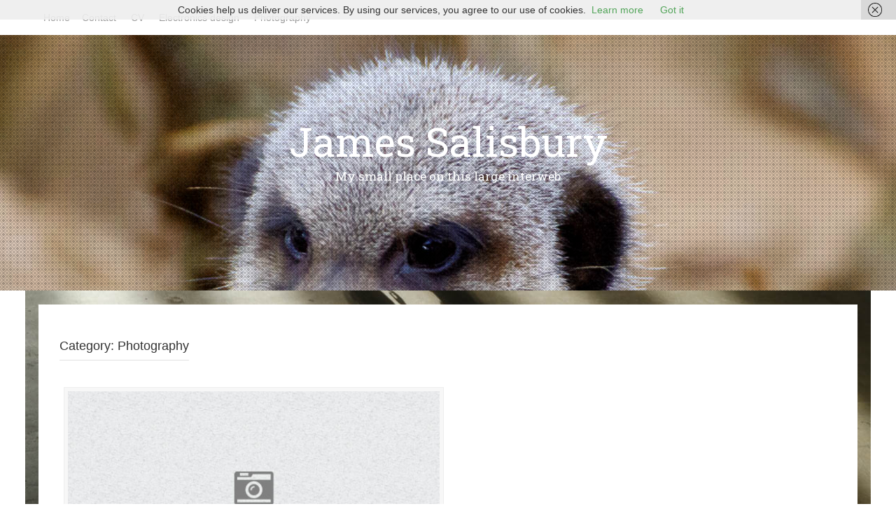

--- FILE ---
content_type: text/html; charset=UTF-8
request_url: http://www.salisbury.org.uk/category/photography
body_size: 7103
content:

<!DOCTYPE html>
<html lang="en-GB">
<head>
    <meta charset="UTF-8">
    <meta name="viewport" content="width=device-width, initial-scale=1">
    <link rel="profile" href="http://gmpg.org/xfn/11">
    <link rel="pingback" href="http://www.salisbury.org.uk/xmlrpc.php">

    <link href="http://www.salisbury.org.uk/wp-content/plugins/shariff-sharing/dep/shariff.complete.css" rel="stylesheet">
<meta name='robots' content='index, follow, max-image-preview:large, max-snippet:-1, max-video-preview:-1' />

	<!-- This site is optimized with the Yoast SEO plugin v20.1 - https://yoast.com/wordpress/plugins/seo/ -->
	<title>Photography Archives - James Salisbury</title>
	<link rel="canonical" href="http://www.salisbury.org.uk/category/photography" />
	<meta property="og:locale" content="en_GB" />
	<meta property="og:type" content="article" />
	<meta property="og:title" content="Photography Archives - James Salisbury" />
	<meta property="og:url" content="http://www.salisbury.org.uk/category/photography" />
	<meta property="og:site_name" content="James Salisbury" />
	<meta name="twitter:card" content="summary_large_image" />
	<script type="application/ld+json" class="yoast-schema-graph">{"@context":"https://schema.org","@graph":[{"@type":"CollectionPage","@id":"http://www.salisbury.org.uk/category/photography","url":"http://www.salisbury.org.uk/category/photography","name":"Photography Archives - James Salisbury","isPartOf":{"@id":"https://www.salisbury.org.uk/#website"},"breadcrumb":{"@id":"http://www.salisbury.org.uk/category/photography#breadcrumb"},"inLanguage":"en-GB"},{"@type":"BreadcrumbList","@id":"http://www.salisbury.org.uk/category/photography#breadcrumb","itemListElement":[{"@type":"ListItem","position":1,"name":"Home","item":"https://www.salisbury.org.uk/"},{"@type":"ListItem","position":2,"name":"Photography"}]},{"@type":"WebSite","@id":"https://www.salisbury.org.uk/#website","url":"https://www.salisbury.org.uk/","name":"James Salisbury","description":"My small place on this large interweb","potentialAction":[{"@type":"SearchAction","target":{"@type":"EntryPoint","urlTemplate":"https://www.salisbury.org.uk/?s={search_term_string}"},"query-input":"required name=search_term_string"}],"inLanguage":"en-GB"}]}</script>
	<!-- / Yoast SEO plugin. -->


<link rel='dns-prefetch' href='//www.salisbury.org.uk' />
<link rel='dns-prefetch' href='//fonts.googleapis.com' />
<link rel="alternate" type="application/rss+xml" title="James Salisbury &raquo; Feed" href="http://www.salisbury.org.uk/feed" />
<link rel="alternate" type="application/rss+xml" title="James Salisbury &raquo; Comments Feed" href="http://www.salisbury.org.uk/comments/feed" />
<link rel="alternate" type="application/rss+xml" title="James Salisbury &raquo; Photography Category Feed" href="http://www.salisbury.org.uk/category/photography/feed" />
		<!-- This site uses the Google Analytics by MonsterInsights plugin v8.12.1 - Using Analytics tracking - https://www.monsterinsights.com/ -->
		<!-- Note: MonsterInsights is not currently configured on this site. The site owner needs to authenticate with Google Analytics in the MonsterInsights settings panel. -->
					<!-- No UA code set -->
				<!-- / Google Analytics by MonsterInsights -->
		<script type="text/javascript">
window._wpemojiSettings = {"baseUrl":"https:\/\/s.w.org\/images\/core\/emoji\/14.0.0\/72x72\/","ext":".png","svgUrl":"https:\/\/s.w.org\/images\/core\/emoji\/14.0.0\/svg\/","svgExt":".svg","source":{"concatemoji":"http:\/\/www.salisbury.org.uk\/wp-includes\/js\/wp-emoji-release.min.js?ver=6.1.9"}};
/*! This file is auto-generated */
!function(e,a,t){var n,r,o,i=a.createElement("canvas"),p=i.getContext&&i.getContext("2d");function s(e,t){var a=String.fromCharCode,e=(p.clearRect(0,0,i.width,i.height),p.fillText(a.apply(this,e),0,0),i.toDataURL());return p.clearRect(0,0,i.width,i.height),p.fillText(a.apply(this,t),0,0),e===i.toDataURL()}function c(e){var t=a.createElement("script");t.src=e,t.defer=t.type="text/javascript",a.getElementsByTagName("head")[0].appendChild(t)}for(o=Array("flag","emoji"),t.supports={everything:!0,everythingExceptFlag:!0},r=0;r<o.length;r++)t.supports[o[r]]=function(e){if(p&&p.fillText)switch(p.textBaseline="top",p.font="600 32px Arial",e){case"flag":return s([127987,65039,8205,9895,65039],[127987,65039,8203,9895,65039])?!1:!s([55356,56826,55356,56819],[55356,56826,8203,55356,56819])&&!s([55356,57332,56128,56423,56128,56418,56128,56421,56128,56430,56128,56423,56128,56447],[55356,57332,8203,56128,56423,8203,56128,56418,8203,56128,56421,8203,56128,56430,8203,56128,56423,8203,56128,56447]);case"emoji":return!s([129777,127995,8205,129778,127999],[129777,127995,8203,129778,127999])}return!1}(o[r]),t.supports.everything=t.supports.everything&&t.supports[o[r]],"flag"!==o[r]&&(t.supports.everythingExceptFlag=t.supports.everythingExceptFlag&&t.supports[o[r]]);t.supports.everythingExceptFlag=t.supports.everythingExceptFlag&&!t.supports.flag,t.DOMReady=!1,t.readyCallback=function(){t.DOMReady=!0},t.supports.everything||(n=function(){t.readyCallback()},a.addEventListener?(a.addEventListener("DOMContentLoaded",n,!1),e.addEventListener("load",n,!1)):(e.attachEvent("onload",n),a.attachEvent("onreadystatechange",function(){"complete"===a.readyState&&t.readyCallback()})),(e=t.source||{}).concatemoji?c(e.concatemoji):e.wpemoji&&e.twemoji&&(c(e.twemoji),c(e.wpemoji)))}(window,document,window._wpemojiSettings);
</script>
<style type="text/css">
img.wp-smiley,
img.emoji {
	display: inline !important;
	border: none !important;
	box-shadow: none !important;
	height: 1em !important;
	width: 1em !important;
	margin: 0 0.07em !important;
	vertical-align: -0.1em !important;
	background: none !important;
	padding: 0 !important;
}
</style>
	<link rel='stylesheet' id='wp-block-library-css' href='http://www.salisbury.org.uk/wp-includes/css/dist/block-library/style.min.css?ver=6.1.9' type='text/css' media='all' />
<link rel='stylesheet' id='classic-theme-styles-css' href='http://www.salisbury.org.uk/wp-includes/css/classic-themes.min.css?ver=1' type='text/css' media='all' />
<style id='global-styles-inline-css' type='text/css'>
body{--wp--preset--color--black: #000000;--wp--preset--color--cyan-bluish-gray: #abb8c3;--wp--preset--color--white: #ffffff;--wp--preset--color--pale-pink: #f78da7;--wp--preset--color--vivid-red: #cf2e2e;--wp--preset--color--luminous-vivid-orange: #ff6900;--wp--preset--color--luminous-vivid-amber: #fcb900;--wp--preset--color--light-green-cyan: #7bdcb5;--wp--preset--color--vivid-green-cyan: #00d084;--wp--preset--color--pale-cyan-blue: #8ed1fc;--wp--preset--color--vivid-cyan-blue: #0693e3;--wp--preset--color--vivid-purple: #9b51e0;--wp--preset--gradient--vivid-cyan-blue-to-vivid-purple: linear-gradient(135deg,rgba(6,147,227,1) 0%,rgb(155,81,224) 100%);--wp--preset--gradient--light-green-cyan-to-vivid-green-cyan: linear-gradient(135deg,rgb(122,220,180) 0%,rgb(0,208,130) 100%);--wp--preset--gradient--luminous-vivid-amber-to-luminous-vivid-orange: linear-gradient(135deg,rgba(252,185,0,1) 0%,rgba(255,105,0,1) 100%);--wp--preset--gradient--luminous-vivid-orange-to-vivid-red: linear-gradient(135deg,rgba(255,105,0,1) 0%,rgb(207,46,46) 100%);--wp--preset--gradient--very-light-gray-to-cyan-bluish-gray: linear-gradient(135deg,rgb(238,238,238) 0%,rgb(169,184,195) 100%);--wp--preset--gradient--cool-to-warm-spectrum: linear-gradient(135deg,rgb(74,234,220) 0%,rgb(151,120,209) 20%,rgb(207,42,186) 40%,rgb(238,44,130) 60%,rgb(251,105,98) 80%,rgb(254,248,76) 100%);--wp--preset--gradient--blush-light-purple: linear-gradient(135deg,rgb(255,206,236) 0%,rgb(152,150,240) 100%);--wp--preset--gradient--blush-bordeaux: linear-gradient(135deg,rgb(254,205,165) 0%,rgb(254,45,45) 50%,rgb(107,0,62) 100%);--wp--preset--gradient--luminous-dusk: linear-gradient(135deg,rgb(255,203,112) 0%,rgb(199,81,192) 50%,rgb(65,88,208) 100%);--wp--preset--gradient--pale-ocean: linear-gradient(135deg,rgb(255,245,203) 0%,rgb(182,227,212) 50%,rgb(51,167,181) 100%);--wp--preset--gradient--electric-grass: linear-gradient(135deg,rgb(202,248,128) 0%,rgb(113,206,126) 100%);--wp--preset--gradient--midnight: linear-gradient(135deg,rgb(2,3,129) 0%,rgb(40,116,252) 100%);--wp--preset--duotone--dark-grayscale: url('#wp-duotone-dark-grayscale');--wp--preset--duotone--grayscale: url('#wp-duotone-grayscale');--wp--preset--duotone--purple-yellow: url('#wp-duotone-purple-yellow');--wp--preset--duotone--blue-red: url('#wp-duotone-blue-red');--wp--preset--duotone--midnight: url('#wp-duotone-midnight');--wp--preset--duotone--magenta-yellow: url('#wp-duotone-magenta-yellow');--wp--preset--duotone--purple-green: url('#wp-duotone-purple-green');--wp--preset--duotone--blue-orange: url('#wp-duotone-blue-orange');--wp--preset--font-size--small: 13px;--wp--preset--font-size--medium: 20px;--wp--preset--font-size--large: 36px;--wp--preset--font-size--x-large: 42px;--wp--preset--spacing--20: 0.44rem;--wp--preset--spacing--30: 0.67rem;--wp--preset--spacing--40: 1rem;--wp--preset--spacing--50: 1.5rem;--wp--preset--spacing--60: 2.25rem;--wp--preset--spacing--70: 3.38rem;--wp--preset--spacing--80: 5.06rem;}:where(.is-layout-flex){gap: 0.5em;}body .is-layout-flow > .alignleft{float: left;margin-inline-start: 0;margin-inline-end: 2em;}body .is-layout-flow > .alignright{float: right;margin-inline-start: 2em;margin-inline-end: 0;}body .is-layout-flow > .aligncenter{margin-left: auto !important;margin-right: auto !important;}body .is-layout-constrained > .alignleft{float: left;margin-inline-start: 0;margin-inline-end: 2em;}body .is-layout-constrained > .alignright{float: right;margin-inline-start: 2em;margin-inline-end: 0;}body .is-layout-constrained > .aligncenter{margin-left: auto !important;margin-right: auto !important;}body .is-layout-constrained > :where(:not(.alignleft):not(.alignright):not(.alignfull)){max-width: var(--wp--style--global--content-size);margin-left: auto !important;margin-right: auto !important;}body .is-layout-constrained > .alignwide{max-width: var(--wp--style--global--wide-size);}body .is-layout-flex{display: flex;}body .is-layout-flex{flex-wrap: wrap;align-items: center;}body .is-layout-flex > *{margin: 0;}:where(.wp-block-columns.is-layout-flex){gap: 2em;}.has-black-color{color: var(--wp--preset--color--black) !important;}.has-cyan-bluish-gray-color{color: var(--wp--preset--color--cyan-bluish-gray) !important;}.has-white-color{color: var(--wp--preset--color--white) !important;}.has-pale-pink-color{color: var(--wp--preset--color--pale-pink) !important;}.has-vivid-red-color{color: var(--wp--preset--color--vivid-red) !important;}.has-luminous-vivid-orange-color{color: var(--wp--preset--color--luminous-vivid-orange) !important;}.has-luminous-vivid-amber-color{color: var(--wp--preset--color--luminous-vivid-amber) !important;}.has-light-green-cyan-color{color: var(--wp--preset--color--light-green-cyan) !important;}.has-vivid-green-cyan-color{color: var(--wp--preset--color--vivid-green-cyan) !important;}.has-pale-cyan-blue-color{color: var(--wp--preset--color--pale-cyan-blue) !important;}.has-vivid-cyan-blue-color{color: var(--wp--preset--color--vivid-cyan-blue) !important;}.has-vivid-purple-color{color: var(--wp--preset--color--vivid-purple) !important;}.has-black-background-color{background-color: var(--wp--preset--color--black) !important;}.has-cyan-bluish-gray-background-color{background-color: var(--wp--preset--color--cyan-bluish-gray) !important;}.has-white-background-color{background-color: var(--wp--preset--color--white) !important;}.has-pale-pink-background-color{background-color: var(--wp--preset--color--pale-pink) !important;}.has-vivid-red-background-color{background-color: var(--wp--preset--color--vivid-red) !important;}.has-luminous-vivid-orange-background-color{background-color: var(--wp--preset--color--luminous-vivid-orange) !important;}.has-luminous-vivid-amber-background-color{background-color: var(--wp--preset--color--luminous-vivid-amber) !important;}.has-light-green-cyan-background-color{background-color: var(--wp--preset--color--light-green-cyan) !important;}.has-vivid-green-cyan-background-color{background-color: var(--wp--preset--color--vivid-green-cyan) !important;}.has-pale-cyan-blue-background-color{background-color: var(--wp--preset--color--pale-cyan-blue) !important;}.has-vivid-cyan-blue-background-color{background-color: var(--wp--preset--color--vivid-cyan-blue) !important;}.has-vivid-purple-background-color{background-color: var(--wp--preset--color--vivid-purple) !important;}.has-black-border-color{border-color: var(--wp--preset--color--black) !important;}.has-cyan-bluish-gray-border-color{border-color: var(--wp--preset--color--cyan-bluish-gray) !important;}.has-white-border-color{border-color: var(--wp--preset--color--white) !important;}.has-pale-pink-border-color{border-color: var(--wp--preset--color--pale-pink) !important;}.has-vivid-red-border-color{border-color: var(--wp--preset--color--vivid-red) !important;}.has-luminous-vivid-orange-border-color{border-color: var(--wp--preset--color--luminous-vivid-orange) !important;}.has-luminous-vivid-amber-border-color{border-color: var(--wp--preset--color--luminous-vivid-amber) !important;}.has-light-green-cyan-border-color{border-color: var(--wp--preset--color--light-green-cyan) !important;}.has-vivid-green-cyan-border-color{border-color: var(--wp--preset--color--vivid-green-cyan) !important;}.has-pale-cyan-blue-border-color{border-color: var(--wp--preset--color--pale-cyan-blue) !important;}.has-vivid-cyan-blue-border-color{border-color: var(--wp--preset--color--vivid-cyan-blue) !important;}.has-vivid-purple-border-color{border-color: var(--wp--preset--color--vivid-purple) !important;}.has-vivid-cyan-blue-to-vivid-purple-gradient-background{background: var(--wp--preset--gradient--vivid-cyan-blue-to-vivid-purple) !important;}.has-light-green-cyan-to-vivid-green-cyan-gradient-background{background: var(--wp--preset--gradient--light-green-cyan-to-vivid-green-cyan) !important;}.has-luminous-vivid-amber-to-luminous-vivid-orange-gradient-background{background: var(--wp--preset--gradient--luminous-vivid-amber-to-luminous-vivid-orange) !important;}.has-luminous-vivid-orange-to-vivid-red-gradient-background{background: var(--wp--preset--gradient--luminous-vivid-orange-to-vivid-red) !important;}.has-very-light-gray-to-cyan-bluish-gray-gradient-background{background: var(--wp--preset--gradient--very-light-gray-to-cyan-bluish-gray) !important;}.has-cool-to-warm-spectrum-gradient-background{background: var(--wp--preset--gradient--cool-to-warm-spectrum) !important;}.has-blush-light-purple-gradient-background{background: var(--wp--preset--gradient--blush-light-purple) !important;}.has-blush-bordeaux-gradient-background{background: var(--wp--preset--gradient--blush-bordeaux) !important;}.has-luminous-dusk-gradient-background{background: var(--wp--preset--gradient--luminous-dusk) !important;}.has-pale-ocean-gradient-background{background: var(--wp--preset--gradient--pale-ocean) !important;}.has-electric-grass-gradient-background{background: var(--wp--preset--gradient--electric-grass) !important;}.has-midnight-gradient-background{background: var(--wp--preset--gradient--midnight) !important;}.has-small-font-size{font-size: var(--wp--preset--font-size--small) !important;}.has-medium-font-size{font-size: var(--wp--preset--font-size--medium) !important;}.has-large-font-size{font-size: var(--wp--preset--font-size--large) !important;}.has-x-large-font-size{font-size: var(--wp--preset--font-size--x-large) !important;}
.wp-block-navigation a:where(:not(.wp-element-button)){color: inherit;}
:where(.wp-block-columns.is-layout-flex){gap: 2em;}
.wp-block-pullquote{font-size: 1.5em;line-height: 1.6;}
</style>
<link rel='stylesheet' id='contact-form-7-css' href='http://www.salisbury.org.uk/wp-content/plugins/contact-form-7/includes/css/styles.css?ver=5.7.4' type='text/css' media='all' />
<link rel='stylesheet' id='lens-style-css' href='http://www.salisbury.org.uk/wp-content/themes/lens/style.css?ver=6.1.9' type='text/css' media='all' />
<link rel='stylesheet' id='lens-title-font-css' href='//fonts.googleapis.com/css?family=Bitter&#038;ver=6.1.9' type='text/css' media='all' />
<link rel='stylesheet' id='lens-body-font-css' href='//fonts.googleapis.com/css?family=Roboto+Slab&#038;ver=6.1.9' type='text/css' media='all' />
<link rel='stylesheet' id='lens-fontawesome-style-css' href='http://www.salisbury.org.uk/wp-content/themes/lens/assets/font-awesome/css/font-awesome.min.css?ver=6.1.9' type='text/css' media='all' />
<link rel='stylesheet' id='lens-nivo-style-css' href='http://www.salisbury.org.uk/wp-content/themes/lens/assets/css/nivo-slider.css?ver=6.1.9' type='text/css' media='all' />
<link rel='stylesheet' id='lens-nivo-skin-style-css' href='http://www.salisbury.org.uk/wp-content/themes/lens/assets/css/nivo-default/default.css?ver=6.1.9' type='text/css' media='all' />
<link rel='stylesheet' id='lens-bootstrap-style-css' href='http://www.salisbury.org.uk/wp-content/themes/lens/assets/bootstrap/css/bootstrap.min.css?ver=6.1.9' type='text/css' media='all' />
<link rel='stylesheet' id='lens-hover-style-css' href='http://www.salisbury.org.uk/wp-content/themes/lens/assets/css/hover.min.css?ver=6.1.9' type='text/css' media='all' />
<link rel='stylesheet' id='lens-main-theme-style-css' href='http://www.salisbury.org.uk/wp-content/themes/lens/assets/theme-styles/css/default.css?ver=1569875517' type='text/css' media='all' />
<script type='text/javascript' src='http://www.salisbury.org.uk/wp-content/themes/lens/js/bigSlide.min.js?ver=6.1.9' id='bigslide-js-js'></script>
<script type='text/javascript' src='http://www.salisbury.org.uk/wp-includes/js/jquery/jquery.min.js?ver=3.6.1' id='jquery-core-js'></script>
<script type='text/javascript' src='http://www.salisbury.org.uk/wp-includes/js/jquery/jquery-migrate.min.js?ver=3.3.2' id='jquery-migrate-js'></script>
<script type='text/javascript' src='http://www.salisbury.org.uk/wp-content/themes/lens/js/external.js?ver=6.1.9' id='lens-externaljs-js'></script>
<link rel="https://api.w.org/" href="http://www.salisbury.org.uk/wp-json/" /><link rel="alternate" type="application/json" href="http://www.salisbury.org.uk/wp-json/wp/v2/categories/2" /><link rel="EditURI" type="application/rsd+xml" title="RSD" href="http://www.salisbury.org.uk/xmlrpc.php?rsd" />
<link rel="wlwmanifest" type="application/wlwmanifest+xml" href="http://www.salisbury.org.uk/wp-includes/wlwmanifest.xml" />
<meta name="generator" content="WordPress 6.1.9" />
<style id='custom-css-mods'>#masthead #site-logo img { transform-origin: left; }#masthead h2.site-description { color: #FFFFFF; }#aboutme { background: url(http://www.salisbury.org.uk/wp-content/uploads/2016/03/DSC_2804.jpg) fixed; background-size: cover; }#aboutme .about{ width: 100%}#aboutme .about{ text-align:center; }</style><style type="text/css">.recentcomments a{display:inline !important;padding:0 !important;margin:0 !important;}</style>	<style>
	#masthead {
			background-image: url(http://salisbury.org.uk/wp-content/uploads/2016/03/DSC_4038-Edit.jpg);
			background-size: cover;
			background-position-x: center;
			background-repeat: no-repeat;
		}
	</style>	
	<style type="text/css" id="custom-background-css">
body.custom-background { background-image: url("http://www.salisbury.org.uk/wp-content/uploads/2016/03/DSC_2804.jpg"); background-position: center top; background-size: auto; background-repeat: no-repeat; background-attachment: scroll; }
</style>
	</head>

<body class="archive category category-photography category-2 custom-background">

<div id="page" class="hfeed site">
	<a class="skip-link screen-reader-text" href="#content">Skip to content</a>

	<div id="jumbosearch">
    <span class="fa fa-remove closeicon"></span>
    <div class="form">
        <form role="search" method="get" class="search-form" action="http://www.salisbury.org.uk/">
				<label>
					<span class="screen-reader-text">Search for:</span>
					<input type="search" class="search-field" placeholder="Search &hellip;" value="" name="s" />
				</label>
				<input type="submit" class="search-submit" value="Search" />
			</form>    </div>
</div>
	<div id="top-bar">
    <div class="container top-bar-container">
        <nav id="top-menu">
    <div class="menu"><ul>
<li ><a href="http://www.salisbury.org.uk/">Home</a></li><li class="page_item page-item-322"><a href="http://www.salisbury.org.uk/contact">Contact</a></li>
<li class="page_item page-item-19"><a href="http://www.salisbury.org.uk/cv">CV</a></li>
<li class="page_item page-item-308 page_item_has_children"><a href="http://www.salisbury.org.uk/electronics-design">Electronics design</a>
<ul class='children'>
	<li class="page_item page-item-317"><a href="http://www.salisbury.org.uk/electronics-design/analogue-design">Analogue design</a></li>
</ul>
</li>
<li class="page_item page-item-2 page_item_has_children"><a href="http://www.salisbury.org.uk/photo">Photography</a>
<ul class='children'>
	<li class="page_item page-item-249"><a href="http://www.salisbury.org.uk/photo/general">General</a></li>
	<li class="page_item page-item-277"><a href="http://www.salisbury.org.uk/photo/model">model</a></li>
	<li class="page_item page-item-281"><a href="http://www.salisbury.org.uk/photo/photography-links">Photography links</a></li>
</ul>
</li>
</ul></div>
</nav>

<div class="mobilemenu">
    <a href="#menu" class="menu-link">&#9776;</a>
    <nav id="menu" class="panel col title-font" role="navigation">
        <div class="menu"><ul>
<li ><a href="http://www.salisbury.org.uk/">Home</a></li><li class="page_item page-item-322"><a href="http://www.salisbury.org.uk/contact">Contact</a></li>
<li class="page_item page-item-19"><a href="http://www.salisbury.org.uk/cv">CV</a></li>
<li class="page_item page-item-308 page_item_has_children"><a href="http://www.salisbury.org.uk/electronics-design">Electronics design</a>
<ul class='children'>
	<li class="page_item page-item-317"><a href="http://www.salisbury.org.uk/electronics-design/analogue-design">Analogue design</a></li>
</ul>
</li>
<li class="page_item page-item-2 page_item_has_children"><a href="http://www.salisbury.org.uk/photo">Photography</a>
<ul class='children'>
	<li class="page_item page-item-249"><a href="http://www.salisbury.org.uk/photo/general">General</a></li>
	<li class="page_item page-item-277"><a href="http://www.salisbury.org.uk/photo/model">model</a></li>
	<li class="page_item page-item-281"><a href="http://www.salisbury.org.uk/photo/photography-links">Photography links</a></li>
</ul>
</li>
</ul></div>
    </nav><!-- #site-navigation -->
</div>        <div id="top-buttons">
        </div>
    </div>	<!--container-->
</div>
	<header id="masthead" class="site-header" role="banner" data-stellar-background-ratio="0.5">
    <div class="layer">
        <div class="container">
            <div class="site-branding">
                                <div id="text-title-desc">
                    <h1 class="site-title title-font"><a href="http://www.salisbury.org.uk/" rel="home">James Salisbury</a></h1>
                    <h2 class="site-description title-font">My small place on this large interweb</h2>
                </div>
                <div class="social-icons">
                                    </div>

            </div>

        </div>




    </div>
</header><!-- #masthead -->
		   	 		
	<div class="mega-container" >
			
		<div id="content" class="site-content container">
	<div id="primary" class="content-area col-md-12">
		<main id="main" class="site-main" role="main">

		
			<header class="page-header">
				<h1 class="page-title">Category: <span>Photography</span></h1>			</header><!-- .page-header -->
			
			<div id="posts">
						
								
<article id="post-35" class="col-md-6 col-sm-6 grid lens post-35 post type-post status-publish format-standard hentry category-photography tag-photography">
	<div class="card">
		<div class="featured-thumb front">
							<a href="http://www.salisbury.org.uk/new-updates" title="New updates"><img alt="New updates" src="http://www.salisbury.org.uk/wp-content/themes/lens/assets/images/placeholder-lens.jpg"></a>
						
		</div><!--.featured-thumb-->
		
		<div class="out-thumb back">
				<header class="entry-header">
					<h3 class="entry-title body-font"><a href="http://www.salisbury.org.uk/new-updates" rel="bookmark">New updates</a></h3>
				</header><!-- .entry-header -->
			</div><!--.out-thumb-->
			
	</div>	
		
</article><!-- #post-## -->
						</div>
			
		
		</main><!-- #main -->
	</div><!-- #primary -->


	</div><!-- #content -->

	 </div><!--.mega-container-->
 
	<footer id="colophon" class="site-footer" role="contentinfo">
		<div class="site-info container">
			Powered By by <a target= "blank" href="http://inkhive.com" rel="nofollow">Inkhive Themes</a>.			All images and content © James Salisbury unless otherwise indicated.		</div><!-- .site-info -->
	</footer><!-- #colophon -->
	
</div><!-- #page -->


<script src="http://www.salisbury.org.uk/wp-content/plugins/shariff-sharing/dep/shariff.complete.js"></script>
<script type='text/javascript' src='http://www.salisbury.org.uk/wp-content/plugins/contact-form-7/includes/swv/js/index.js?ver=5.7.4' id='swv-js'></script>
<script type='text/javascript' id='contact-form-7-js-extra'>
/* <![CDATA[ */
var wpcf7 = {"api":{"root":"http:\/\/www.salisbury.org.uk\/wp-json\/","namespace":"contact-form-7\/v1"}};
/* ]]> */
</script>
<script type='text/javascript' src='http://www.salisbury.org.uk/wp-content/plugins/contact-form-7/includes/js/index.js?ver=5.7.4' id='contact-form-7-js'></script>
<script type='text/javascript' src='http://www.salisbury.org.uk/wp-content/plugins/wf-cookie-consent/js/cookiechoices.min.js?ver=6.1.9' id='wf-cookie-consent-cookiechoices-js'></script>
<script type='text/javascript' src='http://www.salisbury.org.uk/wp-content/themes/lens/js/navigation.js?ver=20120206' id='lens-navigation-js'></script>
<script type='text/javascript' src='http://www.salisbury.org.uk/wp-content/themes/lens/js/skip-link-focus-fix.js?ver=20130115' id='lens-skip-link-focus-fix-js'></script>
<script type='text/javascript' src='http://www.salisbury.org.uk/wp-content/themes/lens/js/custom.js?ver=1' id='lens-custom-js-js'></script>
<script type="text/javascript">
	window._wfCookieConsentSettings = {"wf_cookietext":"Cookies help us deliver our services. By using our services, you agree to our use of cookies.","wf_dismisstext":"Got it","wf_linktext":"Learn more","wf_linkhref":"http:\/\/www.salisbury.org.uk\/","wf_position":"top","language":"en"};
</script>

</body>
</html>